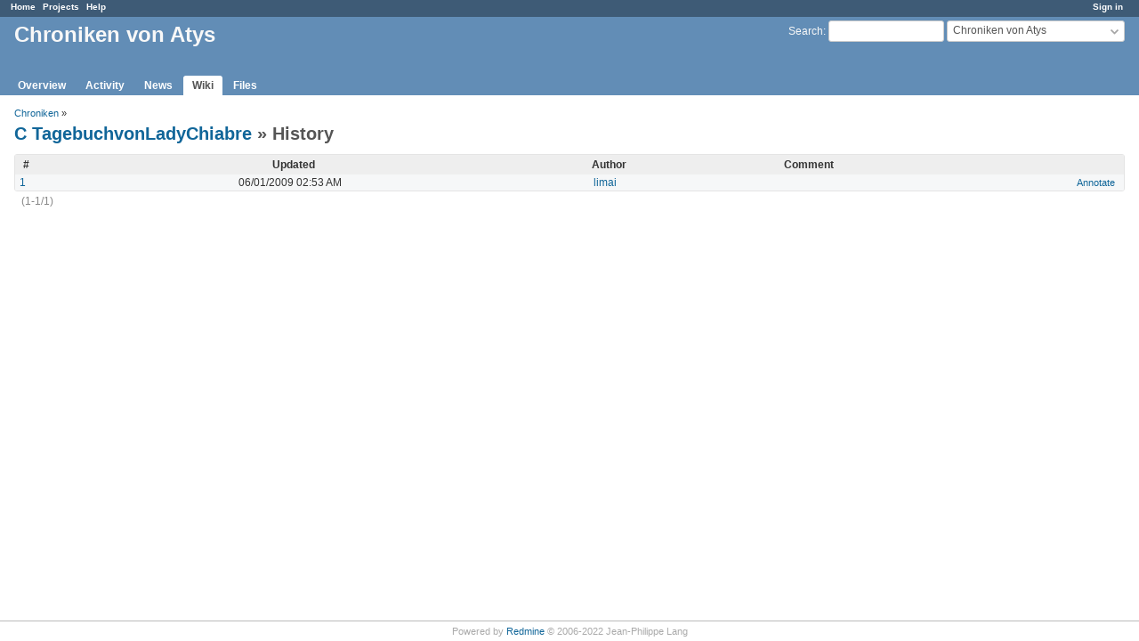

--- FILE ---
content_type: text/html; charset=utf-8
request_url: https://atys.ryzom.com/projects/5/wiki/C_TagebuchvonLadyChiabre/history
body_size: 1970
content:
<!DOCTYPE html>
<html lang="en">
<head>
<meta charset="utf-8" />
<meta http-equiv="X-UA-Compatible" content="IE=edge"/>
<title>History - C TagebuchvonLadyChiabre - Chroniken von Atys - Atys</title>
<meta name="viewport" content="width=device-width, initial-scale=1">
<meta name="description" content="Redmine" />
<meta name="keywords" content="issue,bug,tracker" />
<meta name="csrf-param" content="authenticity_token" />
<meta name="csrf-token" content="zwrirj+IjoRTU3aL6VAk/O6OGYDtFGgX3KJBWYw7nHpnhR4iU5x1fkMmGH44mp6V5DdUfM1ptfG3Ij6s7Zw/Bg==" />
<link rel='shortcut icon' href='/favicon.ico?1669909233' />
<link rel="stylesheet" media="all" href="/stylesheets/jquery/jquery-ui-1.13.2.css?1669909233" />
<link rel="stylesheet" media="all" href="/stylesheets/tribute-5.1.3.css?1669909233" />
<link rel="stylesheet" media="all" href="/stylesheets/application.css?1669909233" />
<link rel="stylesheet" media="all" href="/stylesheets/responsive.css?1669909233" />

<script src="/javascripts/jquery-3.6.1-ui-1.13.2-ujs-6.1.7.js?1669909233"></script>
<script src="/javascripts/tribute-5.1.3.min.js?1669909233"></script>
<script src="/javascripts/tablesort-5.2.1.min.js?1669909233"></script>
<script src="/javascripts/tablesort-5.2.1.number.min.js?1669909233"></script>
<script src="/javascripts/application.js?1669909233"></script>
<script src="/javascripts/responsive.js?1669909233"></script>
<script>
//<![CDATA[
$(window).on('load', function(){ warnLeavingUnsaved('The current page contains unsaved text that will be lost if you leave this page.'); });
//]]>
</script>

<script>
//<![CDATA[
rm = window.rm || {};rm.AutoComplete = rm.AutoComplete || {};rm.AutoComplete.dataSources = JSON.parse('{"issues":"/issues/auto_complete?project_id=pubde\u0026q=","wiki_pages":"/wiki_pages/auto_complete?project_id=pubde\u0026q="}');
//]]>
</script>

<!-- page specific tags -->
</head>
<body class="project-pubde has-main-menu controller-wiki action-history avatars-off">

<div id="wrapper">

<div class="flyout-menu js-flyout-menu">

        <div class="flyout-menu__search">
            <form action="/projects/pubde/search" accept-charset="UTF-8" name="form-2db6cb92" method="get"><input name="utf8" type="hidden" value="&#x2713;" autocomplete="off" />
            <input type="hidden" name="wiki_pages" value="1" autocomplete="off" />
            <label class="search-magnifier search-magnifier--flyout" for="flyout-search">&#9906;</label>
            <input type="text" name="q" id="flyout-search" class="small js-search-input" placeholder="Search" />
</form>        </div>


        <h3>Project</h3>
        <span class="js-project-menu"></span>

    <h3>General</h3>
    <span class="js-general-menu"></span>

    <span class="js-sidebar flyout-menu__sidebar"></span>

    <h3>Profile</h3>
    <span class="js-profile-menu"></span>

</div>


<div id="top-menu">
    <div id="account">
        <ul><li><a class="login" href="/login">Sign in</a></li></ul>    </div>
    
    <ul><li><a class="home" href="/">Home</a></li><li><a class="projects" href="/projects">Projects</a></li><li><a class="help" href="https://www.redmine.org/guide">Help</a></li></ul></div>

<div id="header">

    <a href="#" class="mobile-toggle-button js-flyout-menu-toggle-button"></a>

    <div id="quick-search">
        <form action="/projects/pubde/search" accept-charset="UTF-8" name="form-895850d9" method="get"><input name="utf8" type="hidden" value="&#x2713;" autocomplete="off" />
        <input type="hidden" name="scope" autocomplete="off" />
        <input type="hidden" name="wiki_pages" value="1" autocomplete="off" />
        <label for='q'>
          <a accesskey="4" href="/projects/pubde/search">Search</a>:
        </label>
        <input type="text" name="q" id="q" size="20" class="small" accesskey="f" data-auto-complete="true" />
</form>        <div id="project-jump" class="drdn"><span class="drdn-trigger">Chroniken von Atys</span><div class="drdn-content"><div class="quick-search"><input type="text" name="q" id="projects-quick-search" value="" class="autocomplete" data-automcomplete-url="/projects/autocomplete.js?jump=wiki" autocomplete="off" /></div><div class="drdn-items projects selection"></div><div class="drdn-items all-projects selection"><a href="/projects?jump=wiki">All Projects</a></div></div></div>
    </div>

    <h1><span class="current-project">Chroniken von Atys</span></h1>

    <div id="main-menu" class="tabs">
        <ul><li><a class="overview" href="/projects/pubde">Overview</a></li><li><a class="activity" href="/projects/pubde/activity">Activity</a></li><li><a class="news" href="/projects/pubde/news">News</a></li><li><a class="wiki selected" href="/projects/pubde/wiki">Wiki</a></li><li><a class="files" href="/projects/pubde/files">Files</a></li></ul>
        <div class="tabs-buttons" style="display:none;">
            <button class="tab-left" onclick="moveTabLeft(this); return false;"></button>
            <button class="tab-right" onclick="moveTabRight(this); return false;"></button>
        </div>
    </div>
</div>

<div id="main" class="nosidebar">
    <div id="sidebar">
        
        
    </div>

    <div id="content">
        
        <p class="breadcrumb"><a href="/projects/pubde/wiki/Chroniken">Chroniken</a> » </p>

<h2><a href="/projects/pubde/wiki/C_TagebuchvonLadyChiabre">C TagebuchvonLadyChiabre</a> &#187; History</h2>

<form action="/projects/pubde/wiki/C_TagebuchvonLadyChiabre/diff" accept-charset="UTF-8" name="form-c2f3579d" method="get"><input name="utf8" type="hidden" value="&#x2713;" autocomplete="off" />
<table class="list wiki-page-versions">
<thead><tr>
    <th>#</th>
    <th></th>
    <th></th>
    <th>Updated</th>
    <th>Author</th>
    <th>Comment</th>
    <th></th>
</tr></thead>
<tbody>
<tr class="wiki-page-version">
    <td class="id"><a href="/projects/pubde/wiki/C_TagebuchvonLadyChiabre/1">1</a></td>
    <td class="checkbox"></td>
    <td class="checkbox"></td>
    <td class="updated_on">06/01/2009 02:53 AM</td>
    <td class="author"><a class="user active" href="/users/68">limai</a></td>
    <td class="comments"></td>
    <td class="buttons">
      <a href="/projects/5/wiki/C_TagebuchvonLadyChiabre/1/annotate">Annotate</a>
      
    </td>
</tr>
</tbody>
</table>
<span class="pagination"><ul class="pages"></ul><span><span class="items">(1-1/1)</span> </span></span>
</form>
        
        <div style="clear:both;"></div>
    </div>
</div>
<div id="footer">
    Powered by <a href="https://www.redmine.org/">Redmine</a> &copy; 2006-2022 Jean-Philippe Lang
</div>

<div id="ajax-indicator" style="display:none;"><span>Loading...</span></div>
<div id="ajax-modal" style="display:none;"></div>

</div>

</body>
</html>
